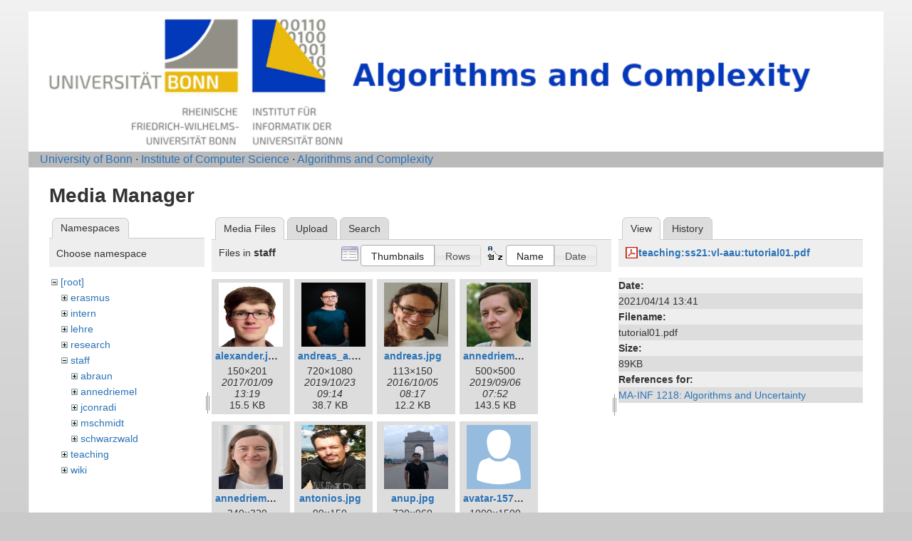

--- FILE ---
content_type: text/html; charset=utf-8
request_url: https://nerva.cs.uni-bonn.de/doku.php?id=start&ns=staff&tab_files=files&do=media&tab_details=view&image=teaching%3Ass21%3Avl-aau%3Atutorial01.pdf
body_size: 7706
content:
<!DOCTYPE html>
<html lang="en" dir="ltr" class="no-js">
<head>
    <meta charset="utf-8" />
    <title>Algorithms and Complexity [Informatik-Abteilung V]</title>
    <script>(function(H){H.className=H.className.replace(/\bno-js\b/,'js')})(document.documentElement)</script>
    <meta name="generator" content="DokuWiki"/>
<meta name="robots" content="noindex,nofollow"/>
<link rel="start" href="/"/>
<link rel="contents" href="/doku.php/start?do=index" title="Sitemap"/>
<link rel="manifest" href="/lib/exe/manifest.php" crossorigin="use-credentials"/>
<link rel="alternate" type="application/rss+xml" title="Recent Changes" href="/feed.php"/>
<link rel="alternate" type="application/rss+xml" title="Current namespace" href="/feed.php?mode=list&amp;ns="/>
<link rel="alternate" type="text/html" title="Plain HTML" href="/doku.php/start?do=export_xhtml"/>
<link rel="stylesheet" href="/lib/exe/css.php?t=abt1&amp;tseed=2e7683720d365b9eabe0f97e6aa78eec"/>
<script >var NS='';var JSINFO = {"id":"start","namespace":"","ACT":"media","useHeadingNavigation":1,"useHeadingContent":1};(function(H){H.className=H.className.replace(/\bno-js\b/,'js')})(document.documentElement);</script>
<script src="/lib/exe/jquery.php?tseed=8faf3dc90234d51a499f4f428a0eae43" defer="defer"></script>
<script src="/lib/exe/js.php?t=abt1&amp;tseed=2e7683720d365b9eabe0f97e6aa78eec" defer="defer"></script>
    <meta name="viewport" content="width=device-width,initial-scale=1" />
    <link rel="shortcut icon" href="/lib/tpl/abt1/images/favicon.ico" />
<link rel="apple-touch-icon" href="/lib/tpl/abt1/images/apple-touch-icon.png" />
    	<link href='http://fonts.googleapis.com/css?family=Droid+Sans' rel='stylesheet' type='text/css'>
<body>
    <!--[if lte IE 7 ]><div id="IE7"><![endif]--><!--[if IE 8 ]><div id="IE8"><![endif]-->
    <div id="dokuwiki__site"><div id="dokuwiki__top"
        class="dokuwiki site mode_media  hasSidebar">

        
<!-- ********** HEADER ********** -->
<div id="dokuwiki__header">
	<div class="pad group">
    	    	    <h1><a href="/doku.php/Start"  accesskey="h" title="[H]"><img src="/lib/tpl/abt1/images/logo6.png" width="1000" height="164" alt="" /></a></h1>
        	    	</div>
        <!-- show an empty bar -->
        <div class="breadcrumbs">
           &nbsp;  &nbsp;
           <a href="http://www.uni-bonn.de/">University of Bonn</a> &middot; 
           <a href="http://www.informatik.uni-bonn.de/">Institute of Computer Science</a> &middot; 
           <a href="http://tcs.cs.uni-bonn.de">Algorithms and Complexity</a>
        </div>
    <!-- BREADCRUMBS -->
    
    
    <hr class="a11y" />
    </div><!-- /header -->

        <div class="wrapper group">

            
            <!-- ********** CONTENT ********** -->
            <div id="dokuwiki__content"><div class="pad group">

                <div class="page group">
                                                            <!-- wikipage start -->
                    <div id="mediamanager__page">
<h1>Media Manager</h1>
<div class="panel namespaces">
<h2>Namespaces</h2>
<div class="panelHeader">Choose namespace</div>
<div class="panelContent" id="media__tree">

<ul class="idx">
<li class="media level0 open"><img src="/lib/images/minus.gif" alt="−" /><div class="li"><a href="/doku.php/start?ns=&amp;tab_files=files&amp;do=media&amp;tab_details=view&amp;image=teaching%3Ass21%3Avl-aau%3Atutorial01.pdf" class="idx_dir">[root]</a></div>
<ul class="idx">
<li class="media level1 closed"><img src="/lib/images/plus.gif" alt="+" /><div class="li"><a href="/doku.php/start?ns=erasmus&amp;tab_files=files&amp;do=media&amp;tab_details=view&amp;image=teaching%3Ass21%3Avl-aau%3Atutorial01.pdf" class="idx_dir">erasmus</a></div></li>
<li class="media level1 closed"><img src="/lib/images/plus.gif" alt="+" /><div class="li"><a href="/doku.php/start?ns=intern&amp;tab_files=files&amp;do=media&amp;tab_details=view&amp;image=teaching%3Ass21%3Avl-aau%3Atutorial01.pdf" class="idx_dir">intern</a></div></li>
<li class="media level1 closed"><img src="/lib/images/plus.gif" alt="+" /><div class="li"><a href="/doku.php/start?ns=lehre&amp;tab_files=files&amp;do=media&amp;tab_details=view&amp;image=teaching%3Ass21%3Avl-aau%3Atutorial01.pdf" class="idx_dir">lehre</a></div></li>
<li class="media level1 closed"><img src="/lib/images/plus.gif" alt="+" /><div class="li"><a href="/doku.php/start?ns=research&amp;tab_files=files&amp;do=media&amp;tab_details=view&amp;image=teaching%3Ass21%3Avl-aau%3Atutorial01.pdf" class="idx_dir">research</a></div></li>
<li class="media level1 open"><img src="/lib/images/minus.gif" alt="−" /><div class="li"><a href="/doku.php/start?ns=staff&amp;tab_files=files&amp;do=media&amp;tab_details=view&amp;image=teaching%3Ass21%3Avl-aau%3Atutorial01.pdf" class="idx_dir">staff</a></div>
<ul class="idx">
<li class="media level2 closed"><img src="/lib/images/plus.gif" alt="+" /><div class="li"><a href="/doku.php/start?ns=staff%2Fabraun&amp;tab_files=files&amp;do=media&amp;tab_details=view&amp;image=teaching%3Ass21%3Avl-aau%3Atutorial01.pdf" class="idx_dir">abraun</a></div></li>
<li class="media level2 closed"><img src="/lib/images/plus.gif" alt="+" /><div class="li"><a href="/doku.php/start?ns=staff%2Fannedriemel&amp;tab_files=files&amp;do=media&amp;tab_details=view&amp;image=teaching%3Ass21%3Avl-aau%3Atutorial01.pdf" class="idx_dir">annedriemel</a></div></li>
<li class="media level2 closed"><img src="/lib/images/plus.gif" alt="+" /><div class="li"><a href="/doku.php/start?ns=staff%2Fjconradi&amp;tab_files=files&amp;do=media&amp;tab_details=view&amp;image=teaching%3Ass21%3Avl-aau%3Atutorial01.pdf" class="idx_dir">jconradi</a></div></li>
<li class="media level2 closed"><img src="/lib/images/plus.gif" alt="+" /><div class="li"><a href="/doku.php/start?ns=staff%2Fmschmidt&amp;tab_files=files&amp;do=media&amp;tab_details=view&amp;image=teaching%3Ass21%3Avl-aau%3Atutorial01.pdf" class="idx_dir">mschmidt</a></div></li>
<li class="media level2 closed"><img src="/lib/images/plus.gif" alt="+" /><div class="li"><a href="/doku.php/start?ns=staff%2Fschwarzwald&amp;tab_files=files&amp;do=media&amp;tab_details=view&amp;image=teaching%3Ass21%3Avl-aau%3Atutorial01.pdf" class="idx_dir">schwarzwald</a></div></li>
</ul>
</li>
<li class="media level1 closed"><img src="/lib/images/plus.gif" alt="+" /><div class="li"><a href="/doku.php/start?ns=teaching&amp;tab_files=files&amp;do=media&amp;tab_details=view&amp;image=teaching%3Ass21%3Avl-aau%3Atutorial01.pdf" class="idx_dir">teaching</a></div></li>
<li class="media level1 closed"><img src="/lib/images/plus.gif" alt="+" /><div class="li"><a href="/doku.php/start?ns=wiki&amp;tab_files=files&amp;do=media&amp;tab_details=view&amp;image=teaching%3Ass21%3Avl-aau%3Atutorial01.pdf" class="idx_dir">wiki</a></div></li>
</ul></li>
</ul>
</div>
</div>
<div class="panel filelist">
<h2 class="a11y">Media Files</h2>
<ul class="tabs">
<li><strong>Media Files</strong></li>
<li><a href="/doku.php/start?tab_files=upload&amp;do=media&amp;tab_details=view&amp;image=teaching%3Ass21%3Avl-aau%3Atutorial01.pdf&amp;ns=staff">Upload</a></li>
<li><a href="/doku.php/start?tab_files=search&amp;do=media&amp;tab_details=view&amp;image=teaching%3Ass21%3Avl-aau%3Atutorial01.pdf&amp;ns=staff">Search</a></li>
</ul>
<div class="panelHeader">
<h3>Files in <strong>staff</strong></h3>
<form method="get" action="/doku.php/start" class="options doku_form" accept-charset="utf-8"><input type="hidden" name="sectok" value="" /><input type="hidden" name="do" value="media" /><input type="hidden" name="tab_files" value="files" /><input type="hidden" name="tab_details" value="view" /><input type="hidden" name="image" value="teaching:ss21:vl-aau:tutorial01.pdf" /><input type="hidden" name="ns" value="staff" /><div class="no"><ul>
<li class="listType"><label for="listType__thumbs" class="thumbs">
<input name="list_dwmedia" type="radio" value="thumbs" id="listType__thumbs" class="thumbs" checked="checked" />
<span>Thumbnails</span>
</label><label for="listType__rows" class="rows">
<input name="list_dwmedia" type="radio" value="rows" id="listType__rows" class="rows" />
<span>Rows</span>
</label></li>
<li class="sortBy"><label for="sortBy__name" class="name">
<input name="sort_dwmedia" type="radio" value="name" id="sortBy__name" class="name" checked="checked" />
<span>Name</span>
</label><label for="sortBy__date" class="date">
<input name="sort_dwmedia" type="radio" value="date" id="sortBy__date" class="date" />
<span>Date</span>
</label></li>
<li><button value="1" type="submit">Apply</button></li>
</ul>
</div></form></div>
<div class="panelContent">
<ul class="thumbs"><li><dl title="alexander.jpg"><dt><a id="l_:staff:alexander.jpg" class="image thumb" href="/doku.php/start?image=staff%3Aalexander.jpg&amp;ns=staff&amp;tab_details=view&amp;do=media&amp;tab_files=files"><img src="/lib/exe/fetch.php/staff/alexander.jpg?w=90&amp;h=90&amp;tok=def083" alt="alexander.jpg" loading="lazy" width="90" height="90" /></a></dt><dd class="name"><a href="/doku.php/start?image=staff%3Aalexander.jpg&amp;ns=staff&amp;tab_details=view&amp;do=media&amp;tab_files=files" id="h_:staff:alexander.jpg">alexander.jpg</a></dd><dd class="size">150&#215;201</dd><dd class="date">2017/01/09 13:19</dd><dd class="filesize">15.5 KB</dd></dl></li><li><dl title="andreas_a.jpg"><dt><a id="l_:staff:andreas_a.jpg" class="image thumb" href="/doku.php/start?image=staff%3Aandreas_a.jpg&amp;ns=staff&amp;tab_details=view&amp;do=media&amp;tab_files=files"><img src="/lib/exe/fetch.php/staff/andreas_a.jpg?w=90&amp;h=90&amp;tok=099672" alt="andreas_a.jpg" loading="lazy" width="90" height="90" /></a></dt><dd class="name"><a href="/doku.php/start?image=staff%3Aandreas_a.jpg&amp;ns=staff&amp;tab_details=view&amp;do=media&amp;tab_files=files" id="h_:staff:andreas_a.jpg">andreas_a.jpg</a></dd><dd class="size">720&#215;1080</dd><dd class="date">2019/10/23 09:14</dd><dd class="filesize">38.7 KB</dd></dl></li><li><dl title="andreas.jpg"><dt><a id="l_:staff:andreas.jpg" class="image thumb" href="/doku.php/start?image=staff%3Aandreas.jpg&amp;ns=staff&amp;tab_details=view&amp;do=media&amp;tab_files=files"><img src="/lib/exe/fetch.php/staff/andreas.jpg?w=90&amp;h=90&amp;tok=cb161a" alt="andreas.jpg" loading="lazy" width="90" height="90" /></a></dt><dd class="name"><a href="/doku.php/start?image=staff%3Aandreas.jpg&amp;ns=staff&amp;tab_details=view&amp;do=media&amp;tab_files=files" id="h_:staff:andreas.jpg">andreas.jpg</a></dd><dd class="size">113&#215;150</dd><dd class="date">2016/10/05 08:17</dd><dd class="filesize">12.2 KB</dd></dl></li><li><dl title="annedriemel_c.jpg"><dt><a id="l_:staff:annedriemel_c.jpg" class="image thumb" href="/doku.php/start?image=staff%3Aannedriemel_c.jpg&amp;ns=staff&amp;tab_details=view&amp;do=media&amp;tab_files=files"><img src="/lib/exe/fetch.php/staff/annedriemel_c.jpg?w=90&amp;h=90&amp;tok=ca053a" alt="annedriemel_c.jpg" loading="lazy" width="90" height="90" /></a></dt><dd class="name"><a href="/doku.php/start?image=staff%3Aannedriemel_c.jpg&amp;ns=staff&amp;tab_details=view&amp;do=media&amp;tab_files=files" id="h_:staff:annedriemel_c.jpg">annedriemel_c.jpg</a></dd><dd class="size">500&#215;500</dd><dd class="date">2019/09/06 07:52</dd><dd class="filesize">143.5 KB</dd></dl></li><li><dl title="annedriemel.jpg"><dt><a id="l_:staff:annedriemel.jpg" class="image thumb" href="/doku.php/start?image=staff%3Aannedriemel.jpg&amp;ns=staff&amp;tab_details=view&amp;do=media&amp;tab_files=files"><img src="/lib/exe/fetch.php/staff/annedriemel.jpg?w=90&amp;h=90&amp;tok=11d79c" alt="annedriemel.jpg" loading="lazy" width="90" height="90" /></a></dt><dd class="name"><a href="/doku.php/start?image=staff%3Aannedriemel.jpg&amp;ns=staff&amp;tab_details=view&amp;do=media&amp;tab_files=files" id="h_:staff:annedriemel.jpg">annedriemel.jpg</a></dd><dd class="size">240&#215;320</dd><dd class="date">2023/08/18 07:01</dd><dd class="filesize">58.3 KB</dd></dl></li><li><dl title="antonios.jpg"><dt><a id="l_:staff:antonios.jpg" class="image thumb" href="/doku.php/start?image=staff%3Aantonios.jpg&amp;ns=staff&amp;tab_details=view&amp;do=media&amp;tab_files=files"><img src="/lib/exe/fetch.php/staff/antonios.jpg?w=90&amp;h=90&amp;tok=69dbde" alt="antonios.jpg" loading="lazy" width="90" height="90" /></a></dt><dd class="name"><a href="/doku.php/start?image=staff%3Aantonios.jpg&amp;ns=staff&amp;tab_details=view&amp;do=media&amp;tab_files=files" id="h_:staff:antonios.jpg">antonios.jpg</a></dd><dd class="size">99&#215;150</dd><dd class="date">2016/09/21 14:18</dd><dd class="filesize">9.2 KB</dd></dl></li><li><dl title="anup.jpg"><dt><a id="l_:staff:anup.jpg" class="image thumb" href="/doku.php/start?image=staff%3Aanup.jpg&amp;ns=staff&amp;tab_details=view&amp;do=media&amp;tab_files=files"><img src="/lib/exe/fetch.php/staff/anup.jpg?w=90&amp;h=90&amp;tok=b2a3ca" alt="anup.jpg" loading="lazy" width="90" height="90" /></a></dt><dd class="name"><a href="/doku.php/start?image=staff%3Aanup.jpg&amp;ns=staff&amp;tab_details=view&amp;do=media&amp;tab_files=files" id="h_:staff:anup.jpg">anup.jpg</a></dd><dd class="size">720&#215;960</dd><dd class="date">2019/01/08 14:40</dd><dd class="filesize">69.7 KB</dd></dl></li><li><dl title="avatar-1577909_1280.png"><dt><a id="l_:staff:avatar-1577909_1280.png" class="image thumb" href="/doku.php/start?image=staff%3Aavatar-1577909_1280.png&amp;ns=staff&amp;tab_details=view&amp;do=media&amp;tab_files=files"><img src="/lib/exe/fetch.php/staff/avatar-1577909_1280.png?w=90&amp;h=90&amp;tok=ddf79c" alt="avatar-1577909_1280.png" loading="lazy" width="90" height="90" /></a></dt><dd class="name"><a href="/doku.php/start?image=staff%3Aavatar-1577909_1280.png&amp;ns=staff&amp;tab_details=view&amp;do=media&amp;tab_files=files" id="h_:staff:avatar-1577909_1280.png">avatar-1577909_1280.png</a></dd><dd class="size">1000&#215;1500</dd><dd class="date">2020/10/15 21:20</dd><dd class="filesize">61.3 KB</dd></dl></li><li><dl title="barbaraschwarzwald.jpg"><dt><a id="l_:staff:barbaraschwarzwald.jpg" class="image thumb" href="/doku.php/start?image=staff%3Abarbaraschwarzwald.jpg&amp;ns=staff&amp;tab_details=view&amp;do=media&amp;tab_files=files"><img src="/lib/exe/fetch.php/staff/barbaraschwarzwald.jpg?w=90&amp;h=90&amp;tok=1fc353" alt="barbaraschwarzwald.jpg" loading="lazy" width="90" height="90" /></a></dt><dd class="name"><a href="/doku.php/start?image=staff%3Abarbaraschwarzwald.jpg&amp;ns=staff&amp;tab_details=view&amp;do=media&amp;tab_files=files" id="h_:staff:barbaraschwarzwald.jpg">barbaraschwarzwald.jpg</a></dd><dd class="size">1621&#215;2077</dd><dd class="date">2015/09/09 11:46</dd><dd class="filesize">601.2 KB</dd></dl></li><li><dl title="bertramantje.jpg"><dt><a id="l_:staff:bertramantje.jpg" class="image thumb" href="/doku.php/start?image=staff%3Abertramantje.jpg&amp;ns=staff&amp;tab_details=view&amp;do=media&amp;tab_files=files"><img src="/lib/exe/fetch.php/staff/bertramantje.jpg?w=90&amp;h=90&amp;tok=309f7e" alt="bertramantje.jpg" loading="lazy" width="90" height="90" /></a></dt><dd class="name"><a href="/doku.php/start?image=staff%3Abertramantje.jpg&amp;ns=staff&amp;tab_details=view&amp;do=media&amp;tab_files=files" id="h_:staff:bertramantje.jpg">bertramantje.jpg</a></dd><dd class="size">133&#215;200</dd><dd class="date">2014/03/21 15:24</dd><dd class="filesize">56.3 KB</dd></dl></li><li><dl title="bewerbungsfoto_lehming.jpg"><dt><a id="l_:staff:bewerbungsfoto_lehming.jpg" class="image thumb" href="/doku.php/start?image=staff%3Abewerbungsfoto_lehming.jpg&amp;ns=staff&amp;tab_details=view&amp;do=media&amp;tab_files=files"><img src="/lib/exe/fetch.php/staff/bewerbungsfoto_lehming.jpg?w=90&amp;h=90&amp;tok=ee892d" alt="bewerbungsfoto_lehming.jpg" loading="lazy" width="90" height="90" /></a></dt><dd class="name"><a href="/doku.php/start?image=staff%3Abewerbungsfoto_lehming.jpg&amp;ns=staff&amp;tab_details=view&amp;do=media&amp;tab_files=files" id="h_:staff:bewerbungsfoto_lehming.jpg">bewerbungsfoto_lehming.jpg</a></dd><dd class="size">2664&#215;3543</dd><dd class="date">2023/05/24 11:48</dd><dd class="filesize">6.3 MB</dd></dl></li><li><dl title="bild_website.jpg"><dt><a id="l_:staff:bild_website.jpg" class="image thumb" href="/doku.php/start?image=staff%3Abild_website.jpg&amp;ns=staff&amp;tab_details=view&amp;do=media&amp;tab_files=files"><img src="/lib/exe/fetch.php/staff/bild_website.jpg?w=90&amp;h=90&amp;tok=b320c5" alt="bild_website.jpg" loading="lazy" width="90" height="90" /></a></dt><dd class="name"><a href="/doku.php/start?image=staff%3Abild_website.jpg&amp;ns=staff&amp;tab_details=view&amp;do=media&amp;tab_files=files" id="h_:staff:bild_website.jpg">bild_website.jpg</a></dd><dd class="size">473&#215;506</dd><dd class="date">2024/02/27 11:00</dd><dd class="filesize">32.1 KB</dd></dl></li><li><dl title="blank_highres.jpeg"><dt><a id="l_:staff:blank_highres.jpeg" class="image thumb" href="/doku.php/start?image=staff%3Ablank_highres.jpeg&amp;ns=staff&amp;tab_details=view&amp;do=media&amp;tab_files=files"><img src="/lib/exe/fetch.php/staff/blank_highres.jpeg?w=90&amp;h=90&amp;tok=49aae5" alt="blank_highres.jpeg" loading="lazy" width="90" height="90" /></a></dt><dd class="name"><a href="/doku.php/start?image=staff%3Ablank_highres.jpeg&amp;ns=staff&amp;tab_details=view&amp;do=media&amp;tab_files=files" id="h_:staff:blank_highres.jpeg">blank_highres.jpeg</a></dd><dd class="size">2132&#215;2843</dd><dd class="date">2023/11/20 09:22</dd><dd class="filesize">614.2 KB</dd></dl></li><li><dl title="blank_highres.jpg"><dt><a id="l_:staff:blank_highres.jpg" class="image thumb" href="/doku.php/start?image=staff%3Ablank_highres.jpg&amp;ns=staff&amp;tab_details=view&amp;do=media&amp;tab_files=files"><img src="/lib/exe/fetch.php/staff/blank_highres.jpg?w=90&amp;h=90&amp;tok=0f34f4" alt="blank_highres.jpg" loading="lazy" width="90" height="90" /></a></dt><dd class="name"><a href="/doku.php/start?image=staff%3Ablank_highres.jpg&amp;ns=staff&amp;tab_details=view&amp;do=media&amp;tab_files=files" id="h_:staff:blank_highres.jpg">blank_highres.jpg</a></dd><dd class="size">6000&#215;3376</dd><dd class="date">2023/11/20 09:09</dd><dd class="filesize">4.8 MB</dd></dl></li><li><dl title="blum.jpg"><dt><a id="l_:staff:blum.jpg" class="image thumb" href="/doku.php/start?image=staff%3Ablum.jpg&amp;ns=staff&amp;tab_details=view&amp;do=media&amp;tab_files=files"><img src="/lib/exe/fetch.php/staff/blum.jpg?w=90&amp;h=90&amp;tok=98fe29" alt="blum.jpg" loading="lazy" width="90" height="90" /></a></dt><dd class="name"><a href="/doku.php/start?image=staff%3Ablum.jpg&amp;ns=staff&amp;tab_details=view&amp;do=media&amp;tab_files=files" id="h_:staff:blum.jpg">blum.jpg</a></dd><dd class="size">188&#215;251</dd><dd class="date">2016/10/05 15:14</dd><dd class="filesize">32.5 KB</dd></dl></li><li><dl title="bohlercecilia.jpg"><dt><a id="l_:staff:bohlercecilia.jpg" class="image thumb" href="/doku.php/start?image=staff%3Abohlercecilia.jpg&amp;ns=staff&amp;tab_details=view&amp;do=media&amp;tab_files=files"><img src="/lib/exe/fetch.php/staff/bohlercecilia.jpg?w=90&amp;h=90&amp;tok=ca1d15" alt="bohlercecilia.jpg" loading="lazy" width="90" height="90" /></a></dt><dd class="name"><a href="/doku.php/start?image=staff%3Abohlercecilia.jpg&amp;ns=staff&amp;tab_details=view&amp;do=media&amp;tab_files=files" id="h_:staff:bohlercecilia.jpg">bohlercecilia.jpg</a></dd><dd class="size">133&#215;200</dd><dd class="date">2014/03/21 15:24</dd><dd class="filesize">158.8 KB</dd></dl></li><li><dl title="bonn_page_photo.jpg"><dt><a id="l_:staff:bonn_page_photo.jpg" class="image thumb" href="/doku.php/start?image=staff%3Abonn_page_photo.jpg&amp;ns=staff&amp;tab_details=view&amp;do=media&amp;tab_files=files"><img src="/lib/exe/fetch.php/staff/bonn_page_photo.jpg?w=90&amp;h=90&amp;tok=35351b" alt="bonn_page_photo.jpg" loading="lazy" width="90" height="90" /></a></dt><dd class="name"><a href="/doku.php/start?image=staff%3Abonn_page_photo.jpg&amp;ns=staff&amp;tab_details=view&amp;do=media&amp;tab_files=files" id="h_:staff:bonn_page_photo.jpg">bonn_page_photo.jpg</a></dd><dd class="size">468&#215;512</dd><dd class="date">2022/01/22 20:04</dd><dd class="filesize">38 KB</dd></dl></li><li><dl title="brunschtobias2_0.jpg"><dt><a id="l_:staff:brunschtobias2_0.jpg" class="image thumb" href="/doku.php/start?image=staff%3Abrunschtobias2_0.jpg&amp;ns=staff&amp;tab_details=view&amp;do=media&amp;tab_files=files"><img src="/lib/exe/fetch.php/staff/brunschtobias2_0.jpg?w=90&amp;h=90&amp;tok=44d8a3" alt="brunschtobias2_0.jpg" loading="lazy" width="90" height="90" /></a></dt><dd class="name"><a href="/doku.php/start?image=staff%3Abrunschtobias2_0.jpg&amp;ns=staff&amp;tab_details=view&amp;do=media&amp;tab_files=files" id="h_:staff:brunschtobias2_0.jpg">brunschtobias2_0.jpg</a></dd><dd class="size">133&#215;200</dd><dd class="date">2014/03/21 15:24</dd><dd class="filesize">91.2 KB</dd></dl></li><li><dl title="bschwarzwald.jpg"><dt><a id="l_:staff:bschwarzwald.jpg" class="image thumb" href="/doku.php/start?image=staff%3Abschwarzwald.jpg&amp;ns=staff&amp;tab_details=view&amp;do=media&amp;tab_files=files"><img src="/lib/exe/fetch.php/staff/bschwarzwald.jpg?w=90&amp;h=90&amp;tok=5b2c39" alt="bschwarzwald.jpg" loading="lazy" width="90" height="90" /></a></dt><dd class="name"><a href="/doku.php/start?image=staff%3Abschwarzwald.jpg&amp;ns=staff&amp;tab_details=view&amp;do=media&amp;tab_files=files" id="h_:staff:bschwarzwald.jpg">bschwarzwald.jpg</a></dd><dd class="size">1193&#215;1385</dd><dd class="date">2015/09/09 11:50</dd><dd class="filesize">375.1 KB</dd></dl></li><li><dl title="bschwarzwald.png"><dt><a id="l_:staff:bschwarzwald.png" class="image thumb" href="/doku.php/start?image=staff%3Abschwarzwald.png&amp;ns=staff&amp;tab_details=view&amp;do=media&amp;tab_files=files"><img src="/lib/exe/fetch.php/staff/bschwarzwald.png?w=90&amp;h=90&amp;tok=d67aed" alt="bschwarzwald.png" loading="lazy" width="90" height="90" /></a></dt><dd class="name"><a href="/doku.php/start?image=staff%3Abschwarzwald.png&amp;ns=staff&amp;tab_details=view&amp;do=media&amp;tab_files=files" id="h_:staff:bschwarzwald.png">bschwarzwald.png</a></dd><dd class="size">350&#215;499</dd><dd class="date">2019/09/06 07:52</dd><dd class="filesize">222.3 KB</dd></dl></li><li><dl title="buttkus_skaliert.jpg"><dt><a id="l_:staff:buttkus_skaliert.jpg" class="image thumb" href="/doku.php/start?image=staff%3Abuttkus_skaliert.jpg&amp;ns=staff&amp;tab_details=view&amp;do=media&amp;tab_files=files"><img src="/lib/exe/fetch.php/staff/buttkus_skaliert.jpg?w=90&amp;h=90&amp;tok=9aadc4" alt="buttkus_skaliert.jpg" loading="lazy" width="90" height="90" /></a></dt><dd class="name"><a href="/doku.php/start?image=staff%3Abuttkus_skaliert.jpg&amp;ns=staff&amp;tab_details=view&amp;do=media&amp;tab_files=files" id="h_:staff:buttkus_skaliert.jpg">buttkus_skaliert.jpg</a></dd><dd class="size">174&#215;261</dd><dd class="date">2018/04/07 09:35</dd><dd class="filesize">32.3 KB</dd></dl></li><li><dl title="chihhung.jpg"><dt><a id="l_:staff:chihhung.jpg" class="image thumb" href="/doku.php/start?image=staff%3Achihhung.jpg&amp;ns=staff&amp;tab_details=view&amp;do=media&amp;tab_files=files"><img src="/lib/exe/fetch.php/staff/chihhung.jpg?w=90&amp;h=90&amp;tok=fdb5f7" alt="chihhung.jpg" loading="lazy" width="90" height="90" /></a></dt><dd class="name"><a href="/doku.php/start?image=staff%3Achihhung.jpg&amp;ns=staff&amp;tab_details=view&amp;do=media&amp;tab_files=files" id="h_:staff:chihhung.jpg">chihhung.jpg</a></dd><dd class="size">1960&#215;2520</dd><dd class="date">2014/10/20 09:45</dd><dd class="filesize">2.1 MB</dd></dl></li><li><dl title="clemens.jpg"><dt><a id="l_:staff:clemens.jpg" class="image thumb" href="/doku.php/start?image=staff%3Aclemens.jpg&amp;ns=staff&amp;tab_details=view&amp;do=media&amp;tab_files=files"><img src="/lib/exe/fetch.php/staff/clemens.jpg?w=90&amp;h=90&amp;tok=77f571" alt="clemens.jpg" loading="lazy" width="90" height="90" /></a></dt><dd class="name"><a href="/doku.php/start?image=staff%3Aclemens.jpg&amp;ns=staff&amp;tab_details=view&amp;do=media&amp;tab_files=files" id="h_:staff:clemens.jpg">clemens.jpg</a></dd><dd class="size">667&#215;1000</dd><dd class="date">2015/03/03 12:40</dd><dd class="filesize">293.4 KB</dd></dl></li><li><dl title="dschmidt_portrait_133x200.jpg"><dt><a id="l_:staff:dschmidt_portrait_133x200.jpg" class="image thumb" href="/doku.php/start?image=staff%3Adschmidt_portrait_133x200.jpg&amp;ns=staff&amp;tab_details=view&amp;do=media&amp;tab_files=files"><img src="/lib/exe/fetch.php/staff/dschmidt_portrait_133x200.jpg?w=90&amp;h=90&amp;tok=7948ba" alt="dschmidt_portrait_133x200.jpg" loading="lazy" width="90" height="90" /></a></dt><dd class="name"><a href="/doku.php/start?image=staff%3Adschmidt_portrait_133x200.jpg&amp;ns=staff&amp;tab_details=view&amp;do=media&amp;tab_files=files" id="h_:staff:dschmidt_portrait_133x200.jpg">dschmidt_portrait_133x200.jpg</a></dd><dd class="size">133&#215;200</dd><dd class="date">2019/09/27 08:43</dd><dd class="filesize">22.1 KB</dd></dl></li><li><dl title="elaction.jpg"><dt><a id="l_:staff:elaction.jpg" class="image thumb" href="/doku.php/start?image=staff%3Aelaction.jpg&amp;ns=staff&amp;tab_details=view&amp;do=media&amp;tab_files=files"><img src="/lib/exe/fetch.php/staff/elaction.jpg?w=90&amp;h=90&amp;tok=91b0ba" alt="elaction.jpg" loading="lazy" width="90" height="90" /></a></dt><dd class="name"><a href="/doku.php/start?image=staff%3Aelaction.jpg&amp;ns=staff&amp;tab_details=view&amp;do=media&amp;tab_files=files" id="h_:staff:elaction.jpg">elaction.jpg</a></dd><dd class="size">5184&#215;3456</dd><dd class="date">2014/10/17 11:02</dd><dd class="filesize">4.6 MB</dd></dl></li><li><dl title="elmar.jpg"><dt><a id="l_:staff:elmar.jpg" class="image thumb" href="/doku.php/start?image=staff%3Aelmar.jpg&amp;ns=staff&amp;tab_details=view&amp;do=media&amp;tab_files=files"><img src="/lib/exe/fetch.php/staff/elmar.jpg?w=90&amp;h=90&amp;tok=353175" alt="elmar.jpg" loading="lazy" width="90" height="90" /></a></dt><dd class="name"><a href="/doku.php/start?image=staff%3Aelmar.jpg&amp;ns=staff&amp;tab_details=view&amp;do=media&amp;tab_files=files" id="h_:staff:elmar.jpg">elmar.jpg</a></dd><dd class="size">664&#215;1000</dd><dd class="date">2014/10/17 11:09</dd><dd class="filesize">348.5 KB</dd></dl></li><li><dl title="elmar2.png"><dt><a id="l_:staff:elmar2.png" class="image thumb" href="/doku.php/start?image=staff%3Aelmar2.png&amp;ns=staff&amp;tab_details=view&amp;do=media&amp;tab_files=files"><img src="/lib/exe/fetch.php/staff/elmar2.png?w=90&amp;h=90&amp;tok=d3cd7d" alt="elmar2.png" loading="lazy" width="90" height="90" /></a></dt><dd class="name"><a href="/doku.php/start?image=staff%3Aelmar2.png&amp;ns=staff&amp;tab_details=view&amp;do=media&amp;tab_files=files" id="h_:staff:elmar2.png">elmar2.png</a></dd><dd class="size">442&#215;606</dd><dd class="date">2024/03/12 11:10</dd><dd class="filesize">443.6 KB</dd></dl></li><li><dl title="etscheitmichael_1.jpg"><dt><a id="l_:staff:etscheitmichael_1.jpg" class="image thumb" href="/doku.php/start?image=staff%3Aetscheitmichael_1.jpg&amp;ns=staff&amp;tab_details=view&amp;do=media&amp;tab_files=files"><img src="/lib/exe/fetch.php/staff/etscheitmichael_1.jpg?w=90&amp;h=90&amp;tok=a1cc1b" alt="etscheitmichael_1.jpg" loading="lazy" width="90" height="90" /></a></dt><dd class="name"><a href="/doku.php/start?image=staff%3Aetscheitmichael_1.jpg&amp;ns=staff&amp;tab_details=view&amp;do=media&amp;tab_files=files" id="h_:staff:etscheitmichael_1.jpg">etscheitmichael_1.jpg</a></dd><dd class="size">133&#215;200</dd><dd class="date">2014/03/21 15:24</dd><dd class="filesize">45.8 KB</dd></dl></li><li><dl title="evamaria.jpg"><dt><a id="l_:staff:evamaria.jpg" class="image thumb" href="/doku.php/start?image=staff%3Aevamaria.jpg&amp;ns=staff&amp;tab_details=view&amp;do=media&amp;tab_files=files"><img src="/lib/exe/fetch.php/staff/evamaria.jpg?w=90&amp;h=90&amp;tok=2f5448" alt="evamaria.jpg" loading="lazy" width="90" height="90" /></a></dt><dd class="name"><a href="/doku.php/start?image=staff%3Aevamaria.jpg&amp;ns=staff&amp;tab_details=view&amp;do=media&amp;tab_files=files" id="h_:staff:evamaria.jpg">evamaria.jpg</a></dd><dd class="size">255&#215;400</dd><dd class="date">2015/09/24 14:23</dd><dd class="filesize">58.5 KB</dd></dl></li><li><dl title="fischercarsten1.jpg"><dt><a id="l_:staff:fischercarsten1.jpg" class="image thumb" href="/doku.php/start?image=staff%3Afischercarsten1.jpg&amp;ns=staff&amp;tab_details=view&amp;do=media&amp;tab_files=files"><img src="/lib/exe/fetch.php/staff/fischercarsten1.jpg?w=90&amp;h=90&amp;tok=c20e30" alt="fischercarsten1.jpg" loading="lazy" width="90" height="90" /></a></dt><dd class="name"><a href="/doku.php/start?image=staff%3Afischercarsten1.jpg&amp;ns=staff&amp;tab_details=view&amp;do=media&amp;tab_files=files" id="h_:staff:fischercarsten1.jpg">fischercarsten1.jpg</a></dd><dd class="size">273&#215;360</dd><dd class="date">2015/03/07 07:40</dd><dd class="filesize">47.3 KB</dd></dl></li><li><dl title="fischercarsten2.jpg"><dt><a id="l_:staff:fischercarsten2.jpg" class="image thumb" href="/doku.php/start?image=staff%3Afischercarsten2.jpg&amp;ns=staff&amp;tab_details=view&amp;do=media&amp;tab_files=files"><img src="/lib/exe/fetch.php/staff/fischercarsten2.jpg?w=90&amp;h=90&amp;tok=2df996" alt="fischercarsten2.jpg" loading="lazy" width="90" height="90" /></a></dt><dd class="name"><a href="/doku.php/start?image=staff%3Afischercarsten2.jpg&amp;ns=staff&amp;tab_details=view&amp;do=media&amp;tab_files=files" id="h_:staff:fischercarsten2.jpg">fischercarsten2.jpg</a></dd><dd class="size">100&#215;150</dd><dd class="date">2016/10/05 15:17</dd><dd class="filesize">20.6 KB</dd></dl></li><li><dl title="gilbersalex_0.jpg"><dt><a id="l_:staff:gilbersalex_0.jpg" class="image thumb" href="/doku.php/start?image=staff%3Agilbersalex_0.jpg&amp;ns=staff&amp;tab_details=view&amp;do=media&amp;tab_files=files"><img src="/lib/exe/fetch.php/staff/gilbersalex_0.jpg?w=90&amp;h=90&amp;tok=9db328" alt="gilbersalex_0.jpg" loading="lazy" width="90" height="90" /></a></dt><dd class="name"><a href="/doku.php/start?image=staff%3Agilbersalex_0.jpg&amp;ns=staff&amp;tab_details=view&amp;do=media&amp;tab_files=files" id="h_:staff:gilbersalex_0.jpg">gilbersalex_0.jpg</a></dd><dd class="size">133&#215;200</dd><dd class="date">2014/03/21 15:24</dd><dd class="filesize">44.5 KB</dd></dl></li><li><dl title="grosswendt.jpg"><dt><a id="l_:staff:grosswendt.jpg" class="image thumb" href="/doku.php/start?image=staff%3Agrosswendt.jpg&amp;ns=staff&amp;tab_details=view&amp;do=media&amp;tab_files=files"><img src="/lib/exe/fetch.php/staff/grosswendt.jpg?w=90&amp;h=90&amp;tok=953d07" alt="grosswendt.jpg" loading="lazy" width="90" height="90" /></a></dt><dd class="name"><a href="/doku.php/start?image=staff%3Agrosswendt.jpg&amp;ns=staff&amp;tab_details=view&amp;do=media&amp;tab_files=files" id="h_:staff:grosswendt.jpg">grosswendt.jpg</a></dd><dd class="size">1439&#215;2366</dd><dd class="date">2019/11/07 10:39</dd><dd class="filesize">1.4 MB</dd></dl></li><li><dl title="grosswendt1.jpg"><dt><a id="l_:staff:grosswendt1.jpg" class="image thumb" href="/doku.php/start?image=staff%3Agrosswendt1.jpg&amp;ns=staff&amp;tab_details=view&amp;do=media&amp;tab_files=files"><img src="/lib/exe/fetch.php/staff/grosswendt1.jpg?w=90&amp;h=90&amp;tok=bd0250" alt="grosswendt1.jpg" loading="lazy" width="90" height="90" /></a></dt><dd class="name"><a href="/doku.php/start?image=staff%3Agrosswendt1.jpg&amp;ns=staff&amp;tab_details=view&amp;do=media&amp;tab_files=files" id="h_:staff:grosswendt1.jpg">grosswendt1.jpg</a></dd><dd class="size">1439&#215;2366</dd><dd class="date">2019/11/07 10:41</dd><dd class="filesize">1.4 MB</dd></dl></li><li><dl title="heiko.jpg"><dt><a id="l_:staff:heiko.jpg" class="image thumb" href="/doku.php/start?image=staff%3Aheiko.jpg&amp;ns=staff&amp;tab_details=view&amp;do=media&amp;tab_files=files"><img src="/lib/exe/fetch.php/staff/heiko.jpg?w=90&amp;h=90&amp;tok=063be7" alt="heiko.jpg" loading="lazy" width="90" height="90" /></a></dt><dd class="name"><a href="/doku.php/start?image=staff%3Aheiko.jpg&amp;ns=staff&amp;tab_details=view&amp;do=media&amp;tab_files=files" id="h_:staff:heiko.jpg">heiko.jpg</a></dd><dd class="size">625&#215;422</dd><dd class="date">2023/06/22 14:50</dd><dd class="filesize">65.2 KB</dd></dl></li><li><dl title="heiko2.jpg"><dt><a id="l_:staff:heiko2.jpg" class="image thumb" href="/doku.php/start?image=staff%3Aheiko2.jpg&amp;ns=staff&amp;tab_details=view&amp;do=media&amp;tab_files=files"><img src="/lib/exe/fetch.php/staff/heiko2.jpg?w=90&amp;h=90&amp;tok=aee4f1" alt="heiko2.jpg" loading="lazy" width="90" height="90" /></a></dt><dd class="name"><a href="/doku.php/start?image=staff%3Aheiko2.jpg&amp;ns=staff&amp;tab_details=view&amp;do=media&amp;tab_files=files" id="h_:staff:heiko2.jpg">heiko2.jpg</a></dd><dd class="size">232&#215;309</dd><dd class="date">2023/06/22 15:01</dd><dd class="filesize">28.3 KB</dd></dl></li><li><dl title="heiko3.jpg"><dt><a id="l_:staff:heiko3.jpg" class="image thumb" href="/doku.php/start?image=staff%3Aheiko3.jpg&amp;ns=staff&amp;tab_details=view&amp;do=media&amp;tab_files=files"><img src="/lib/exe/fetch.php/staff/heiko3.jpg?w=90&amp;h=90&amp;tok=1b4fc1" alt="heiko3.jpg" loading="lazy" width="90" height="90" /></a></dt><dd class="name"><a href="/doku.php/start?image=staff%3Aheiko3.jpg&amp;ns=staff&amp;tab_details=view&amp;do=media&amp;tab_files=files" id="h_:staff:heiko3.jpg">heiko3.jpg</a></dd><dd class="size">232&#215;309</dd><dd class="date">2020/10/15 20:46</dd><dd class="filesize">48.6 KB</dd></dl></li><li><dl title="hermanhaverkort.jpg"><dt><a id="l_:staff:hermanhaverkort.jpg" class="image thumb" href="/doku.php/start?image=staff%3Ahermanhaverkort.jpg&amp;ns=staff&amp;tab_details=view&amp;do=media&amp;tab_files=files"><img src="/lib/exe/fetch.php/staff/hermanhaverkort.jpg?w=90&amp;h=90&amp;tok=7354fd" alt="hermanhaverkort.jpg" loading="lazy" width="90" height="90" /></a></dt><dd class="name"><a href="/doku.php/start?image=staff%3Ahermanhaverkort.jpg&amp;ns=staff&amp;tab_details=view&amp;do=media&amp;tab_files=files" id="h_:staff:hermanhaverkort.jpg">hermanhaverkort.jpg</a></dd><dd class="size">156&#215;208</dd><dd class="date">2023/08/18 07:01</dd><dd class="filesize">30.4 KB</dd></dl></li><li><dl title="isaac_andi_small.jpg"><dt><a id="l_:staff:isaac_andi_small.jpg" class="image thumb" href="/doku.php/start?image=staff%3Aisaac_andi_small.jpg&amp;ns=staff&amp;tab_details=view&amp;do=media&amp;tab_files=files"><img src="/lib/exe/fetch.php/staff/isaac_andi_small.jpg?w=90&amp;h=90&amp;tok=89e3ce" alt="isaac_andi_small.jpg" loading="lazy" width="90" height="90" /></a></dt><dd class="name"><a href="/doku.php/start?image=staff%3Aisaac_andi_small.jpg&amp;ns=staff&amp;tab_details=view&amp;do=media&amp;tab_files=files" id="h_:staff:isaac_andi_small.jpg">isaac_andi_small.jpg</a></dd><dd class="size">4299&#215;4640</dd><dd class="date">2026/01/13 13:45</dd><dd class="filesize">11.2 MB</dd></dl></li><li><dl title="isaac_andi.jpg"><dt><a id="l_:staff:isaac_andi.jpg" class="image thumb" href="/doku.php/start?image=staff%3Aisaac_andi.jpg&amp;ns=staff&amp;tab_details=view&amp;do=media&amp;tab_files=files"><img src="/lib/exe/fetch.php/staff/isaac_andi.jpg?w=90&amp;h=90&amp;tok=a6727b" alt="isaac_andi.jpg" loading="lazy" width="90" height="90" /></a></dt><dd class="name"><a href="/doku.php/start?image=staff%3Aisaac_andi.jpg&amp;ns=staff&amp;tab_details=view&amp;do=media&amp;tab_files=files" id="h_:staff:isaac_andi.jpg">isaac_andi.jpg</a></dd><dd class="size">6960&#215;4640</dd><dd class="date">2026/01/13 13:32</dd><dd class="filesize">16.5 MB</dd></dl></li><li><dl title="jacobusconradi.jpg"><dt><a id="l_:staff:jacobusconradi.jpg" class="image thumb" href="/doku.php/start?image=staff%3Ajacobusconradi.jpg&amp;ns=staff&amp;tab_details=view&amp;do=media&amp;tab_files=files"><img src="/lib/exe/fetch.php/staff/jacobusconradi.jpg?w=90&amp;h=90&amp;tok=9644df" alt="jacobusconradi.jpg" loading="lazy" width="90" height="90" /></a></dt><dd class="name"><a href="/doku.php/start?image=staff%3Ajacobusconradi.jpg&amp;ns=staff&amp;tab_details=view&amp;do=media&amp;tab_files=files" id="h_:staff:jacobusconradi.jpg">jacobusconradi.jpg</a></dd><dd class="size">1608&#215;2315</dd><dd class="date">2021/04/06 14:22</dd><dd class="filesize">559 KB</dd></dl></li><li><dl title="karpinski.jpg"><dt><a id="l_:staff:karpinski.jpg" class="image thumb" href="/doku.php/start?image=staff%3Akarpinski.jpg&amp;ns=staff&amp;tab_details=view&amp;do=media&amp;tab_files=files"><img src="/lib/exe/fetch.php/staff/karpinski.jpg?w=90&amp;h=90&amp;tok=399ad6" alt="karpinski.jpg" loading="lazy" width="90" height="90" /></a></dt><dd class="name"><a href="/doku.php/start?image=staff%3Akarpinski.jpg&amp;ns=staff&amp;tab_details=view&amp;do=media&amp;tab_files=files" id="h_:staff:karpinski.jpg">karpinski.jpg</a></dd><dd class="size">160&#215;214</dd><dd class="date">2020/10/15 20:48</dd><dd class="filesize">29.6 KB</dd></dl></li><li><dl title="kelinluopic.jpg"><dt><a id="l_:staff:kelinluopic.jpg" class="image thumb" href="/doku.php/start?image=staff%3Akelinluopic.jpg&amp;ns=staff&amp;tab_details=view&amp;do=media&amp;tab_files=files"><img src="/lib/exe/fetch.php/staff/kelinluopic.jpg?w=90&amp;h=90&amp;tok=4601d8" alt="kelinluopic.jpg" loading="lazy" width="90" height="90" /></a></dt><dd class="name"><a href="/doku.php/start?image=staff%3Akelinluopic.jpg&amp;ns=staff&amp;tab_details=view&amp;do=media&amp;tab_files=files" id="h_:staff:kelinluopic.jpg">kelinluopic.jpg</a></dd><dd class="size">100&#215;150</dd><dd class="date">2022/01/23 09:41</dd><dd class="filesize">29.4 KB</dd></dl></li><li><dl title="kesselheimthomas.jpg"><dt><a id="l_:staff:kesselheimthomas.jpg" class="image thumb" href="/doku.php/start?image=staff%3Akesselheimthomas.jpg&amp;ns=staff&amp;tab_details=view&amp;do=media&amp;tab_files=files"><img src="/lib/exe/fetch.php/staff/kesselheimthomas.jpg?w=90&amp;h=90&amp;tok=6eacda" alt="kesselheimthomas.jpg" loading="lazy" width="90" height="90" /></a></dt><dd class="name"><a href="/doku.php/start?image=staff%3Akesselheimthomas.jpg&amp;ns=staff&amp;tab_details=view&amp;do=media&amp;tab_files=files" id="h_:staff:kesselheimthomas.jpg">kesselheimthomas.jpg</a></dd><dd class="size">180&#215;240</dd><dd class="date">2018/04/04 09:47</dd><dd class="filesize">25.3 KB</dd></dl></li><li><dl title="kleinrolf2.jpg"><dt><a id="l_:staff:kleinrolf2.jpg" class="image thumb" href="/doku.php/start?image=staff%3Akleinrolf2.jpg&amp;ns=staff&amp;tab_details=view&amp;do=media&amp;tab_files=files"><img src="/lib/exe/fetch.php/staff/kleinrolf2.jpg?w=90&amp;h=90&amp;tok=3399d5" alt="kleinrolf2.jpg" loading="lazy" width="90" height="90" /></a></dt><dd class="name"><a href="/doku.php/start?image=staff%3Akleinrolf2.jpg&amp;ns=staff&amp;tab_details=view&amp;do=media&amp;tab_files=files" id="h_:staff:kleinrolf2.jpg">kleinrolf2.jpg</a></dd><dd class="size">133&#215;200</dd><dd class="date">2014/03/21 15:24</dd><dd class="filesize">120 KB</dd></dl></li><li><dl title="koenen_highres3.jpg"><dt><a id="l_:staff:koenen_highres3.jpg" class="image thumb" href="/doku.php/start?image=staff%3Akoenen_highres3.jpg&amp;ns=staff&amp;tab_details=view&amp;do=media&amp;tab_files=files"><img src="/lib/exe/fetch.php/staff/koenen_highres3.jpg?w=90&amp;h=90&amp;tok=1fcb42" alt="koenen_highres3.jpg" loading="lazy" width="90" height="90" /></a></dt><dd class="name"><a href="/doku.php/start?image=staff%3Akoenen_highres3.jpg&amp;ns=staff&amp;tab_details=view&amp;do=media&amp;tab_files=files" id="h_:staff:koenen_highres3.jpg">koenen_highres3.jpg</a></dd><dd class="size">2000&#215;3000</dd><dd class="date">2024/09/21 13:42</dd><dd class="filesize">598.4 KB</dd></dl></li><li><dl title="koenenjoshua.jpg"><dt><a id="l_:staff:koenenjoshua.jpg" class="image thumb" href="/doku.php/start?image=staff%3Akoenenjoshua.jpg&amp;ns=staff&amp;tab_details=view&amp;do=media&amp;tab_files=files"><img src="/lib/exe/fetch.php/staff/koenenjoshua.jpg?w=90&amp;h=90&amp;tok=186683" alt="koenenjoshua.jpg" loading="lazy" width="90" height="90" /></a></dt><dd class="name"><a href="/doku.php/start?image=staff%3Akoenenjoshua.jpg&amp;ns=staff&amp;tab_details=view&amp;do=media&amp;tab_files=files" id="h_:staff:koenenjoshua.jpg">koenenjoshua.jpg</a></dd><dd class="size">720&#215;1080</dd><dd class="date">2021/02/24 10:48</dd><dd class="filesize">62.8 KB</dd></dl></li><li><dl title="krieseldavid.jpg"><dt><a id="l_:staff:krieseldavid.jpg" class="image thumb" href="/doku.php/start?image=staff%3Akrieseldavid.jpg&amp;ns=staff&amp;tab_details=view&amp;do=media&amp;tab_files=files"><img src="/lib/exe/fetch.php/staff/krieseldavid.jpg?w=90&amp;h=90&amp;tok=484ba0" alt="krieseldavid.jpg" loading="lazy" width="90" height="90" /></a></dt><dd class="name"><a href="/doku.php/start?image=staff%3Akrieseldavid.jpg&amp;ns=staff&amp;tab_details=view&amp;do=media&amp;tab_files=files" id="h_:staff:krieseldavid.jpg">krieseldavid.jpg</a></dd><dd class="size">133&#215;200</dd><dd class="date">2014/03/21 15:24</dd><dd class="filesize">97.3 KB</dd></dl></li><li><dl title="kuebeld.jpg"><dt><a id="l_:staff:kuebeld.jpg" class="image thumb" href="/doku.php/start?image=staff%3Akuebeld.jpg&amp;ns=staff&amp;tab_details=view&amp;do=media&amp;tab_files=files"><img src="/lib/exe/fetch.php/staff/kuebeld.jpg?w=90&amp;h=90&amp;tok=7c18da" alt="kuebeld.jpg" loading="lazy" width="90" height="90" /></a></dt><dd class="name"><a href="/doku.php/start?image=staff%3Akuebeld.jpg&amp;ns=staff&amp;tab_details=view&amp;do=media&amp;tab_files=files" id="h_:staff:kuebeld.jpg">kuebeld.jpg</a></dd><dd class="size">133&#215;200</dd><dd class="date">2015/10/05 07:40</dd><dd class="filesize">10.2 KB</dd></dl></li><li><dl title="kuebeldavid.jpg"><dt><a id="l_:staff:kuebeldavid.jpg" class="image thumb" href="/doku.php/start?image=staff%3Akuebeldavid.jpg&amp;ns=staff&amp;tab_details=view&amp;do=media&amp;tab_files=files"><img src="/lib/exe/fetch.php/staff/kuebeldavid.jpg?w=90&amp;h=90&amp;tok=e24c65" alt="kuebeldavid.jpg" loading="lazy" width="90" height="90" /></a></dt><dd class="name"><a href="/doku.php/start?image=staff%3Akuebeldavid.jpg&amp;ns=staff&amp;tab_details=view&amp;do=media&amp;tab_files=files" id="h_:staff:kuebeldavid.jpg">kuebeldavid.jpg</a></dd><dd class="size">133&#215;200</dd><dd class="date">2015/10/05 07:13</dd><dd class="filesize">10.2 KB</dd></dl></li><li><dl title="langetepe_highres.jpg"><dt><a id="l_:staff:langetepe_highres.jpg" class="image thumb" href="/doku.php/start?image=staff%3Alangetepe_highres.jpg&amp;ns=staff&amp;tab_details=view&amp;do=media&amp;tab_files=files"><img src="/lib/exe/fetch.php/staff/langetepe_highres.jpg?w=90&amp;h=90&amp;tok=e625b3" alt="langetepe_highres.jpg" loading="lazy" width="90" height="90" /></a></dt><dd class="name"><a href="/doku.php/start?image=staff%3Alangetepe_highres.jpg&amp;ns=staff&amp;tab_details=view&amp;do=media&amp;tab_files=files" id="h_:staff:langetepe_highres.jpg">langetepe_highres.jpg</a></dd><dd class="size">6000&#215;3376</dd><dd class="date">2024/03/12 11:01</dd><dd class="filesize">4.8 MB</dd></dl></li><li><dl title="langetepeii_0.jpg"><dt><a id="l_:staff:langetepeii_0.jpg" class="image thumb" href="/doku.php/start?image=staff%3Alangetepeii_0.jpg&amp;ns=staff&amp;tab_details=view&amp;do=media&amp;tab_files=files"><img src="/lib/exe/fetch.php/staff/langetepeii_0.jpg?w=90&amp;h=90&amp;tok=a9bc4b" alt="langetepeii_0.jpg" loading="lazy" width="90" height="90" /></a></dt><dd class="name"><a href="/doku.php/start?image=staff%3Alangetepeii_0.jpg&amp;ns=staff&amp;tab_details=view&amp;do=media&amp;tab_files=files" id="h_:staff:langetepeii_0.jpg">langetepeii_0.jpg</a></dd><dd class="size">103&#215;118</dd><dd class="date">2014/03/21 15:24</dd><dd class="filesize">8.9 KB</dd></dl></li><li><dl title="lehming.jpg"><dt><a id="l_:staff:lehming.jpg" class="image thumb" href="/doku.php/start?image=staff%3Alehming.jpg&amp;ns=staff&amp;tab_details=view&amp;do=media&amp;tab_files=files"><img src="/lib/exe/fetch.php/staff/lehming.jpg?w=90&amp;h=90&amp;tok=4cd039" alt="lehming.jpg" loading="lazy" width="90" height="90" /></a></dt><dd class="name"><a href="/doku.php/start?image=staff%3Alehming.jpg&amp;ns=staff&amp;tab_details=view&amp;do=media&amp;tab_files=files" id="h_:staff:lehming.jpg">lehming.jpg</a></dd><dd class="size">666&#215;886</dd><dd class="date">2023/05/24 11:53</dd><dd class="filesize">143.2 KB</dd></dl></li><li><dl title="marenarichterhochkant.jpeg"><dt><a id="l_:staff:marenarichterhochkant.jpeg" class="image thumb" href="/doku.php/start?image=staff%3Amarenarichterhochkant.jpeg&amp;ns=staff&amp;tab_details=view&amp;do=media&amp;tab_files=files"><img src="/lib/exe/fetch.php/staff/marenarichterhochkant.jpeg?w=90&amp;h=90&amp;tok=220a84" alt="marenarichterhochkant.jpeg" loading="lazy" width="90" height="90" /></a></dt><dd class="name"><a href="/doku.php/start?image=staff%3Amarenarichterhochkant.jpeg&amp;ns=staff&amp;tab_details=view&amp;do=media&amp;tab_files=files" id="h_:staff:marenarichterhochkant.jpeg">marenarichterhochkant.jpeg</a></dd><dd class="size">2251&#215;3376</dd><dd class="date">2023/08/01 13:39</dd><dd class="filesize">993.4 KB</dd></dl></li><li><dl title="melanieschmidt-150x100.jpg"><dt><a id="l_:staff:melanieschmidt-150x100.jpg" class="image thumb" href="/doku.php/start?image=staff%3Amelanieschmidt-150x100.jpg&amp;ns=staff&amp;tab_details=view&amp;do=media&amp;tab_files=files"><img src="/lib/exe/fetch.php/staff/melanieschmidt-150x100.jpg?w=90&amp;h=90&amp;tok=c8a147" alt="melanieschmidt-150x100.jpg" loading="lazy" width="90" height="90" /></a></dt><dd class="name"><a href="/doku.php/start?image=staff%3Amelanieschmidt-150x100.jpg&amp;ns=staff&amp;tab_details=view&amp;do=media&amp;tab_files=files" id="h_:staff:melanieschmidt-150x100.jpg">melanieschmidt-150x100.jpg</a></dd><dd class="size">100&#215;150</dd><dd class="date">2016/12/06 17:38</dd><dd class="filesize">44.8 KB</dd></dl></li><li><dl title="melanieschmidt-foto.jpg"><dt><a id="l_:staff:melanieschmidt-foto.jpg" class="image thumb" href="/doku.php/start?image=staff%3Amelanieschmidt-foto.jpg&amp;ns=staff&amp;tab_details=view&amp;do=media&amp;tab_files=files"><img src="/lib/exe/fetch.php/staff/melanieschmidt-foto.jpg?w=90&amp;h=90&amp;tok=6497d9" alt="melanieschmidt-foto.jpg" loading="lazy" width="90" height="90" /></a></dt><dd class="name"><a href="/doku.php/start?image=staff%3Amelanieschmidt-foto.jpg&amp;ns=staff&amp;tab_details=view&amp;do=media&amp;tab_files=files" id="h_:staff:melanieschmidt-foto.jpg">melanieschmidt-foto.jpg</a></dd><dd class="size">250&#215;250</dd><dd class="date">2016/01/06 12:37</dd><dd class="filesize">103.2 KB</dd></dl></li><li><dl title="melanieschmidt.jpg"><dt><a id="l_:staff:melanieschmidt.jpg" class="image thumb" href="/doku.php/start?image=staff%3Amelanieschmidt.jpg&amp;ns=staff&amp;tab_details=view&amp;do=media&amp;tab_files=files"><img src="/lib/exe/fetch.php/staff/melanieschmidt.jpg?w=90&amp;h=90&amp;tok=a74dc5" alt="melanieschmidt.jpg" loading="lazy" width="90" height="90" /></a></dt><dd class="name"><a href="/doku.php/start?image=staff%3Amelanieschmidt.jpg&amp;ns=staff&amp;tab_details=view&amp;do=media&amp;tab_files=files" id="h_:staff:melanieschmidt.jpg">melanieschmidt.jpg</a></dd><dd class="size">200&#215;263</dd><dd class="date">2016/01/06 12:37</dd><dd class="filesize">35.3 KB</dd></dl></li><li><dl title="new.jpg"><dt><a id="l_:staff:new.jpg" class="image thumb" href="/doku.php/start?image=staff%3Anew.jpg&amp;ns=staff&amp;tab_details=view&amp;do=media&amp;tab_files=files"><img src="/lib/exe/fetch.php/staff/new.jpg?w=90&amp;h=90&amp;tok=d4ddda" alt="new.jpg" loading="lazy" width="90" height="90" /></a></dt><dd class="name"><a href="/doku.php/start?image=staff%3Anew.jpg&amp;ns=staff&amp;tab_details=view&amp;do=media&amp;tab_files=files" id="h_:staff:new.jpg">new.jpg</a></dd><dd class="size">251&#215;201</dd><dd class="date">2018/05/07 06:28</dd><dd class="filesize">11.7 KB</dd></dl></li><li><dl title="oalogo.png"><dt><a id="l_:staff:oalogo.png" class="image thumb" href="/doku.php/start?image=staff%3Aoalogo.png&amp;ns=staff&amp;tab_details=view&amp;do=media&amp;tab_files=files"><img src="/lib/exe/fetch.php/staff/oalogo.png?w=90&amp;h=90&amp;tok=b2de23" alt="oalogo.png" loading="lazy" width="90" height="90" /></a></dt><dd class="name"><a href="/doku.php/start?image=staff%3Aoalogo.png&amp;ns=staff&amp;tab_details=view&amp;do=media&amp;tab_files=files" id="h_:staff:oalogo.png">oalogo.png</a></dd><dd class="size">220&#215;344</dd><dd class="date">2017/11/23 21:48</dd><dd class="filesize">5.4 KB</dd></dl></li><li><dl title="omlorsimon.jpg"><dt><a id="l_:staff:omlorsimon.jpg" class="image thumb" href="/doku.php/start?image=staff%3Aomlorsimon.jpg&amp;ns=staff&amp;tab_details=view&amp;do=media&amp;tab_files=files"><img src="/lib/exe/fetch.php/staff/omlorsimon.jpg?w=90&amp;h=90&amp;tok=c2dcb2" alt="omlorsimon.jpg" loading="lazy" width="90" height="90" /></a></dt><dd class="name"><a href="/doku.php/start?image=staff%3Aomlorsimon.jpg&amp;ns=staff&amp;tab_details=view&amp;do=media&amp;tab_files=files" id="h_:staff:omlorsimon.jpg">omlorsimon.jpg</a></dd><dd class="size">746&#215;1098</dd><dd class="date">2019/01/30 12:38</dd><dd class="filesize">123.3 KB</dd></dl></li><li><dl title="orcid.jpg"><dt><a id="l_:staff:orcid.jpg" class="image thumb" href="/doku.php/start?image=staff%3Aorcid.jpg&amp;ns=staff&amp;tab_details=view&amp;do=media&amp;tab_files=files"><img src="/lib/exe/fetch.php/staff/orcid.jpg?w=90&amp;h=90&amp;tok=7e8e90" alt="orcid.jpg" loading="lazy" width="90" height="90" /></a></dt><dd class="name"><a href="/doku.php/start?image=staff%3Aorcid.jpg&amp;ns=staff&amp;tab_details=view&amp;do=media&amp;tab_files=files" id="h_:staff:orcid.jpg">orcid.jpg</a></dd><dd class="size">225&#215;225</dd><dd class="date">2018/04/19 07:18</dd><dd class="filesize">4.1 KB</dd></dl></li><li><dl title="penningerrainer.jpg"><dt><a id="l_:staff:penningerrainer.jpg" class="image thumb" href="/doku.php/start?image=staff%3Apenningerrainer.jpg&amp;ns=staff&amp;tab_details=view&amp;do=media&amp;tab_files=files"><img src="/lib/exe/fetch.php/staff/penningerrainer.jpg?w=90&amp;h=90&amp;tok=2563ad" alt="penningerrainer.jpg" loading="lazy" width="90" height="90" /></a></dt><dd class="name"><a href="/doku.php/start?image=staff%3Apenningerrainer.jpg&amp;ns=staff&amp;tab_details=view&amp;do=media&amp;tab_files=files" id="h_:staff:penningerrainer.jpg">penningerrainer.jpg</a></dd><dd class="size">133&#215;200</dd><dd class="date">2014/03/21 15:24</dd><dd class="filesize">82.6 KB</dd></dl></li><li><dl title="photo.jpg"><dt><a id="l_:staff:photo.jpg" class="image thumb" href="/doku.php/start?image=staff%3Aphoto.jpg&amp;ns=staff&amp;tab_details=view&amp;do=media&amp;tab_files=files"><img src="/lib/exe/fetch.php/staff/photo.jpg?w=90&amp;h=90&amp;tok=2c5133" alt="photo.jpg" loading="lazy" width="90" height="90" /></a></dt><dd class="name"><a href="/doku.php/start?image=staff%3Aphoto.jpg&amp;ns=staff&amp;tab_details=view&amp;do=media&amp;tab_files=files" id="h_:staff:photo.jpg">photo.jpg</a></dd><dd class="size">342&#215;418</dd><dd class="date">2023/05/03 15:06</dd><dd class="filesize">50.2 KB</dd></dl></li><li><dl title="posterklein.png"><dt><a id="l_:staff:posterklein.png" class="image thumb" href="/doku.php/start?image=staff%3Aposterklein.png&amp;ns=staff&amp;tab_details=view&amp;do=media&amp;tab_files=files"><img src="/lib/exe/fetch.php/staff/posterklein.png?w=90&amp;h=90&amp;tok=4d3e13" alt="posterklein.png" loading="lazy" width="90" height="90" /></a></dt><dd class="name"><a href="/doku.php/start?image=staff%3Aposterklein.png&amp;ns=staff&amp;tab_details=view&amp;do=media&amp;tab_files=files" id="h_:staff:posterklein.png">posterklein.png</a></dd><dd class="size">331&#215;468</dd><dd class="date">2019/03/06 17:25</dd><dd class="filesize">285.1 KB</dd></dl></li><li><dl title="reichelmagdalena_0.jpg"><dt><a id="l_:staff:reichelmagdalena_0.jpg" class="image thumb" href="/doku.php/start?image=staff%3Areichelmagdalena_0.jpg&amp;ns=staff&amp;tab_details=view&amp;do=media&amp;tab_files=files"><img src="/lib/exe/fetch.php/staff/reichelmagdalena_0.jpg?w=90&amp;h=90&amp;tok=ab4663" alt="reichelmagdalena_0.jpg" loading="lazy" width="90" height="90" /></a></dt><dd class="name"><a href="/doku.php/start?image=staff%3Areichelmagdalena_0.jpg&amp;ns=staff&amp;tab_details=view&amp;do=media&amp;tab_files=files" id="h_:staff:reichelmagdalena_0.jpg">reichelmagdalena_0.jpg</a></dd><dd class="size">133&#215;200</dd><dd class="date">2014/03/21 15:24</dd><dd class="filesize">80.2 KB</dd></dl></li><li><dl title="richter_highres.jpg"><dt><a id="l_:staff:richter_highres.jpg" class="image thumb" href="/doku.php/start?image=staff%3Arichter_highres.jpg&amp;ns=staff&amp;tab_details=view&amp;do=media&amp;tab_files=files"><img src="/lib/exe/fetch.php/staff/richter_highres.jpg?w=90&amp;h=90&amp;tok=0edea5" alt="richter_highres.jpg" loading="lazy" width="90" height="90" /></a></dt><dd class="name"><a href="/doku.php/start?image=staff%3Arichter_highres.jpg&amp;ns=staff&amp;tab_details=view&amp;do=media&amp;tab_files=files" id="h_:staff:richter_highres.jpg">richter_highres.jpg</a></dd><dd class="size">6000&#215;3376</dd><dd class="date">2023/08/01 13:25</dd><dd class="filesize">5.4 MB</dd></dl></li><li><dl title="roeglinheiko_0.jpg"><dt><a id="l_:staff:roeglinheiko_0.jpg" class="image thumb" href="/doku.php/start?image=staff%3Aroeglinheiko_0.jpg&amp;ns=staff&amp;tab_details=view&amp;do=media&amp;tab_files=files"><img src="/lib/exe/fetch.php/staff/roeglinheiko_0.jpg?w=90&amp;h=90&amp;tok=f42386" alt="roeglinheiko_0.jpg" loading="lazy" width="90" height="90" /></a></dt><dd class="name"><a href="/doku.php/start?image=staff%3Aroeglinheiko_0.jpg&amp;ns=staff&amp;tab_details=view&amp;do=media&amp;tab_files=files" id="h_:staff:roeglinheiko_0.jpg">roeglinheiko_0.jpg</a></dd><dd class="size">133&#215;200</dd><dd class="date">2014/03/21 15:24</dd><dd class="filesize">45.7 KB</dd></dl></li><li><dl title="sangsub.jpg"><dt><a id="l_:staff:sangsub.jpg" class="image thumb" href="/doku.php/start?image=staff%3Asangsub.jpg&amp;ns=staff&amp;tab_details=view&amp;do=media&amp;tab_files=files"><img src="/lib/exe/fetch.php/staff/sangsub.jpg?w=90&amp;h=90&amp;tok=afa8a6" alt="sangsub.jpg" loading="lazy" width="90" height="90" /></a></dt><dd class="name"><a href="/doku.php/start?image=staff%3Asangsub.jpg&amp;ns=staff&amp;tab_details=view&amp;do=media&amp;tab_files=files" id="h_:staff:sangsub.jpg">sangsub.jpg</a></dd><dd class="size">100&#215;118</dd><dd class="date">2019/09/06 07:54</dd><dd class="filesize">5.3 KB</dd></dl></li><li><dl title="schwarzwald.jpg"><dt><a id="l_:staff:schwarzwald.jpg" class="image thumb" href="/doku.php/start?image=staff%3Aschwarzwald.jpg&amp;ns=staff&amp;tab_details=view&amp;do=media&amp;tab_files=files"><img src="/lib/exe/fetch.php/staff/schwarzwald.jpg?w=90&amp;h=90&amp;tok=d18590" alt="schwarzwald.jpg" loading="lazy" width="90" height="90" /></a></dt><dd class="name"><a href="/doku.php/start?image=staff%3Aschwarzwald.jpg&amp;ns=staff&amp;tab_details=view&amp;do=media&amp;tab_files=files" id="h_:staff:schwarzwald.jpg">schwarzwald.jpg</a></dd><dd class="size">1621&#215;2077</dd><dd class="date">2015/09/09 11:47</dd><dd class="filesize">601.2 KB</dd></dl></li><li><dl title="simonelehmann.jpg"><dt><a id="l_:staff:simonelehmann.jpg" class="image thumb" href="/doku.php/start?image=staff%3Asimonelehmann.jpg&amp;ns=staff&amp;tab_details=view&amp;do=media&amp;tab_files=files"><img src="/lib/exe/fetch.php/staff/simonelehmann.jpg?w=90&amp;h=90&amp;tok=a2727d" alt="simonelehmann.jpg" loading="lazy" width="90" height="90" /></a></dt><dd class="name"><a href="/doku.php/start?image=staff%3Asimonelehmann.jpg&amp;ns=staff&amp;tab_details=view&amp;do=media&amp;tab_files=files" id="h_:staff:simonelehmann.jpg">simonelehmann.jpg</a></dd><dd class="size">136&#215;198</dd><dd class="date">2014/06/14 07:07</dd><dd class="filesize">20.5 KB</dd></dl></li><li><dl title="stefanfafianie.jpg"><dt><a id="l_:staff:stefanfafianie.jpg" class="image thumb" href="/doku.php/start?image=staff%3Astefanfafianie.jpg&amp;ns=staff&amp;tab_details=view&amp;do=media&amp;tab_files=files"><img src="/lib/exe/fetch.php/staff/stefanfafianie.jpg?w=90&amp;h=90&amp;tok=c554ea" alt="stefanfafianie.jpg" loading="lazy" width="90" height="90" /></a></dt><dd class="name"><a href="/doku.php/start?image=staff%3Astefanfafianie.jpg&amp;ns=staff&amp;tab_details=view&amp;do=media&amp;tab_files=files" id="h_:staff:stefanfafianie.jpg">stefanfafianie.jpg</a></dd><dd class="size">1684&#215;2156</dd><dd class="date">2015/12/16 14:31</dd><dd class="filesize">381.7 KB</dd></dl></li><li><dl title="stefankratsch.jpg"><dt><a id="l_:staff:stefankratsch.jpg" class="image thumb" href="/doku.php/start?image=staff%3Astefankratsch.jpg&amp;ns=staff&amp;tab_details=view&amp;do=media&amp;tab_files=files"><img src="/lib/exe/fetch.php/staff/stefankratsch.jpg?w=90&amp;h=90&amp;tok=3f4c3e" alt="stefankratsch.jpg" loading="lazy" width="90" height="90" /></a></dt><dd class="name"><a href="/doku.php/start?image=staff%3Astefankratsch.jpg&amp;ns=staff&amp;tab_details=view&amp;do=media&amp;tab_files=files" id="h_:staff:stefankratsch.jpg">stefankratsch.jpg</a></dd><dd class="size">2722&#215;3504</dd><dd class="date">2015/04/11 10:54</dd><dd class="filesize">805 KB</dd></dl></li><li><dl title="ugliano.jpg"><dt><a id="l_:staff:ugliano.jpg" class="image thumb" href="/doku.php/start?image=staff%3Augliano.jpg&amp;ns=staff&amp;tab_details=view&amp;do=media&amp;tab_files=files"><img src="/lib/exe/fetch.php/staff/ugliano.jpg?w=90&amp;h=90&amp;tok=244fff" alt="ugliano.jpg" loading="lazy" width="90" height="90" /></a></dt><dd class="name"><a href="/doku.php/start?image=staff%3Augliano.jpg&amp;ns=staff&amp;tab_details=view&amp;do=media&amp;tab_files=files" id="h_:staff:ugliano.jpg">ugliano.jpg</a></dd><dd class="size">365&#215;488</dd><dd class="date">2015/03/06 16:02</dd><dd class="filesize">28.5 KB</dd></dl></li><li><dl title="video-play-32.png"><dt><a id="l_:staff:video-play-32.png" class="image thumb" href="/doku.php/start?image=staff%3Avideo-play-32.png&amp;ns=staff&amp;tab_details=view&amp;do=media&amp;tab_files=files"><img src="/lib/exe/fetch.php/staff/video-play-32.png?w=90&amp;h=90&amp;tok=3b5a19" alt="video-play-32.png" loading="lazy" width="90" height="90" /></a></dt><dd class="name"><a href="/doku.php/start?image=staff%3Avideo-play-32.png&amp;ns=staff&amp;tab_details=view&amp;do=media&amp;tab_files=files" id="h_:staff:video-play-32.png">video-play-32.png</a></dd><dd class="size">32&#215;32</dd><dd class="date">2018/09/08 22:22</dd><dd class="filesize">740 B</dd></dl></li><li><dl title="vuong.jpg"><dt><a id="l_:staff:vuong.jpg" class="image thumb" href="/doku.php/start?image=staff%3Avuong.jpg&amp;ns=staff&amp;tab_details=view&amp;do=media&amp;tab_files=files"><img src="/lib/exe/fetch.php/staff/vuong.jpg?w=90&amp;h=90&amp;tok=6a7dc7" alt="vuong.jpg" loading="lazy" width="90" height="90" /></a></dt><dd class="name"><a href="/doku.php/start?image=staff%3Avuong.jpg&amp;ns=staff&amp;tab_details=view&amp;do=media&amp;tab_files=files" id="h_:staff:vuong.jpg">vuong.jpg</a></dd><dd class="size">720&#215;1280</dd><dd class="date">2016/04/04 12:13</dd><dd class="filesize">79.7 KB</dd></dl></li></ul>
</div>
</div>
<div class="panel file">
<h2 class="a11y">File</h2>
<ul class="tabs">
<li><strong>View</strong></li>
<li><a href="/doku.php/start?tab_details=history&amp;do=media&amp;tab_files=files&amp;image=teaching%3Ass21%3Avl-aau%3Atutorial01.pdf&amp;ns=staff">History</a></li>
</ul>
<div class="panelHeader"><h3><strong><a href="/lib/exe/fetch.php/teaching/ss21/vl-aau/tutorial01.pdf" class="select mediafile mf_pdf" title="View original file">teaching:ss21:vl-aau:tutorial01.pdf</a></strong></h3></div>
<div class="panelContent">
<ul class="actions"></ul><dl>
<dt>Date:</dt><dd>2021/04/14 13:41</dd>
<dt>Filename:</dt><dd>tutorial01.pdf</dd>
<dt>Size:</dt><dd>89KB</dd>
</dl>
<dl>
<dt>References for:</dt><dd><a href="/doku.php/teaching/ss21/vl-aau" class="wikilink1" title="teaching:ss21:vl-aau" data-wiki-id="teaching:ss21:vl-aau">MA-INF 1218: Algorithms and Uncertainty</a></dd></dl>
</div>
</div>
</div>
                    <!-- wikipage stop -->
                                    </div>

                <!-- <div class="docInfo"><bdi>start.txt</bdi> · Last modified: <time datetime="2025-12-02T16:54:53+0000">2025/12/02 16:54</time> by <bdi>127.0.0.1</bdi></div> -->

                            </div></div><!-- /content -->

            <hr class="a11y" />

            <!-- PAGE ACTIONS -->
            <div id="dokuwiki__pagetools">
                <h3 class="a11y">Page Tools</h3>
                <div class="tools">
                    <ul>
                                            </ul>
                </div>
            </div>
        </div><!-- /wrapper -->

        
<!-- ********** FOOTER ********** -->

	<div class="unilinks">
			<a href="https://www.uni-bonn.de/impressum">Imprint/Impressum</a>
	</div>
  </div><!-- /footer -->

    </div></div><!-- /site -->

    <div class="no"><img src="/lib/exe/taskrunner.php?id=start&amp;1768637486" width="2" height="1" alt="" /></div>
    <div id="screen__mode" class="no"></div>    <!--[if ( lte IE 7 | IE 8 ) ]></div><![endif]-->
</body>
</html>
